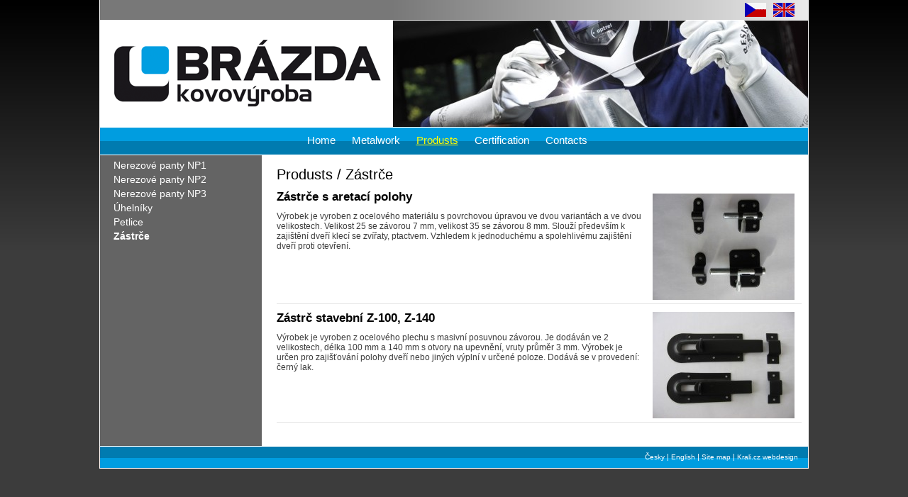

--- FILE ---
content_type: text/html
request_url: https://kovovyroba-brazda.cz/produsts-zastrce-str-50-2-44-2.html
body_size: 2412
content:
<!DOCTYPE html PUBLIC "-//W3C//DTD XHTML 1.0 Transitional//EN"
	"http://www.w3.org/TR/xhtml1/DTD/xhtml1-transitional.dtd">

<html xmlns="http://www.w3.org/1999/xhtml" xml:lang="cs" lang="cs">


<head>
<meta http-equiv='Content-Type' content='text/html; charset=utf-8' />
<title>Produsts / Zástrče - Brazda - </title>
<meta name='description' content='Produsts / Zástrče - Brazda - ' />
<meta http-equiv='Content-Language' content='cs' />
<meta http-equiv='Cache-control' content='no-cache' />
<meta http-equiv='Pragma' content='no-cache' />
<meta http-equiv='Expires' content='-1' />
<meta name='robots' content='index,follow' />
<meta name='googlebot' content='index,follow,snippet,archive' />
<meta http-equiv='imagetoolbar' content='no' />
<meta http-equiv='MSThemeCompatible' content='no' />
<meta name='MSSmartTagsPreventParsing' content='true' />
<meta name='author' content='Králi.cz webdesign - www.krali.cz' />
<meta name='copyright' content='&copy; 2012 Králi.cz webdesign - www.krali.cz' />
<meta name='keywords' content='produsts, zástrče, brazda' />
<link rel='stylesheet' type='text/css' media='all' href='css/style-base.css' />
<link rel='stylesheet' type='text/css' media='all' href='nivo-slider/nivo-slider.css' />
<link rel="stylesheet" type="text/css" media="all" href="nivo-slider/themes/default/default.css"  />
<script type='text/javascript' src='js/clearbox.js?lng=en'></script>
<script type='text/javascript' src='js/jquery-1.7.1.min.js'></script>
</head>

<body>
<h1>Produsts / Zástrče - Brazda - </h1>

<div id="whole_body"><!-- zarovnani celeho dokumentu -->
<div id="header"><!-- hlavicka -->
<div id="header1"><div id="vlajka_cz"><a title="Česky" href="lng-1.html"><img src="images/vlajka_cz.png" class="noborder" alt="Česky" /></a></div><div id="vlajka_en"><a title="English" href="lng-2.html"><img src="images/vlajka_en.png" class="noborder" alt="English" /></a></div></div>
<div id="header2"><a title="Home" href="./"><img src="images/top_2.png" class="noborder" alt="Home" /></a></div>
<div id="header3"><div id="menu_1">
<ul>
<li><a title='Home'  href='home-str-38-2-38-1.html'>Home</a></li>
<li><a title='Metalwork'  href='metalwork-str-51-2-51-1.html'>Metalwork</a></li>
<li><a title='Produsts' class='activ' href='produsts-str-44-2-44-1.html'>Produsts</a></li>
<li><a title='Certification'  href='certification-str-56-2-56-1.html'>Certification</a></li>
<li><a title='Contacts'  href='contacts-str-7-2-7-1.html'>Contacts</a></li>
</ul>
</div></div>
    <div id="nivo_center">
    
        <div class="slider-wrapper theme-default">
            <div id="slider" class="nivoSlider">
                <img src="nivo-slider/images/fotka_1.jpg" data-thumb="nivo-slider/images/fotka_1.jpg" alt="" />
				<img src="nivo-slider/images/fotka_6.jpg" data-thumb="nivo-slider/images/fotka_6.jpg" alt="" />
				<img src="nivo-slider/images/fotka_7.jpg" data-thumb="nivo-slider/images/fotka_7.jpg" alt="" />
				<img src="nivo-slider/images/fotka_8.jpg" data-thumb="nivo-slider/images/fotka_8.jpg" alt="" />
				<img src="nivo-slider/images/fotka_9.jpg" data-thumb="nivo-slider/images/fotka_9.jpg" alt="" />				
            </div>
        </div>

    </div>
    <script type="text/javascript" src="nivo-slider/jquery.nivo.slider.pack.js"></script>
    <script type="text/javascript">
    $(window).load(function() {
        $('#slider').nivoSlider();
    });
    </script></div><!-- konec hlavicky -->

<div id="main_part"><!-- hlavni cast -->

<div id="left_part"><!-- leva cast -->
<div id="left1">
<div id="menu_2">
<ul>
<li><a title='Nerezové panty NP1' class='level2' href='produsts-nerezove-panty-np1-str-45-2-44-2.html'>Nerezové panty NP1</a></li>
<li><a title='Nerezové panty NP2 ' class='level2' href='produsts-nerezove-panty-np2--str-46-2-44-2.html'>Nerezové panty NP2 </a></li>
<li><a title='Nerezové panty NP3' class='level2' href='produsts-nerezove-panty-np3-str-47-2-44-2.html'>Nerezové panty NP3</a></li>
<li><a title='Úhelníky' class='level2' href='produsts-uhelniky-str-48-2-44-2.html'>Úhelníky</a></li>
<li><a title='Petlice' class='level2' href='produsts-petlice-str-49-2-44-2.html'>Petlice</a></li>
<li><a title='Zástrče' class='level2_activ' href='produsts-zastrce-str-50-2-44-2.html'>Zástrče</a></li>
</ul>
</div>
</div>

</div><!-- konec leva cast -->

<div id="main_body"><!-- format hlav.  textu -->

<div id="text"><!-- hlavní text -->

<h2>Produsts / Zástrče</h2>
<div class='obal_img_right'><a class='img_popis' title='Zoom' href='images/fotky/original/141.jpg' rel='clearbox[gallery=90]'><img alt='Zoom' class='zoom_noborder' src='images/fotky/nahled/141.jpg' /></a></div>
<h3>Zástrče s aretací polohy</h3>
<p>
	V&yacute;robek je vyroben z ocelov&eacute;ho materi&aacute;lu s povrchovou &uacute;pravou ve&nbsp;dvou variant&aacute;ch a ve&nbsp;dvou velikostech. Velikost 25 se z&aacute;vorou 7 mm, velikost 35 se z&aacute;vorou 8 mm. Slouž&iacute; předev&scaron;&iacute;m k zaji&scaron;těn&iacute; dveř&iacute; klec&iacute; se zv&iacute;řaty, ptactvem. Vzhledem k jednoduch&eacute;mu a spolehliv&eacute;mu zaji&scaron;těn&iacute; dveř&iacute; proti otevřen&iacute;.</p>
<hr class='cms' />
<div class='obal_img_right'><a class='img_popis' title='Zoom' href='images/fotky/original/142.jpg' rel='clearbox[gallery=91]'><img alt='Zoom' class='zoom_noborder' src='images/fotky/nahled/142.jpg' /></a></div>
<h3>Zástrč stavební Z-100, Z-140</h3>
<p>
	V&yacute;robek je vyroben z ocelov&eacute;ho plechu s masivn&iacute; posuvnou z&aacute;vorou. Je dod&aacute;v&aacute;n ve 2 velikostech, d&eacute;lka 100 mm a 140 mm s otvory na upevněn&iacute;, vruty průměr 3 mm. V&yacute;robek je určen pro zaji&scaron;ťov&aacute;n&iacute; polohy dveř&iacute; nebo jin&yacute;ch v&yacute;pln&iacute; v určen&eacute; poloze. Dod&aacute;v&aacute; se v proveden&iacute;: čern&yacute; lak.</p>
<hr class='cms' />
</div><!-- konec hlavní text -->

</div><!-- konec formatu hlav. textu -->

<div class="clear"></div>

</div><!-- konec hlavní části -->

<!-- footer -->
<div id="footer">
<div id="footer_text">
<a title='Česky' href='lng-1.html'>Česky</a> | <a title='English' href='lng-2.html'>English</a> | 
<a title="Site map" href="sitemap-2.html">Site map</a> |

<a title="Krali.cz webdesign - www.krali.cz - webdesign, webhosting, online shops, graphic" href="http://www.krali.cz">Krali.cz webdesign</a>
</div>
</div>
<!-- konec footer -->

</div><!-- konec zarovnani celeho dokumentu -->

<script type="text/javascript">

  var _gaq = _gaq || [];
  _gaq.push(['_setAccount', 'UA-34464995-5']);
  _gaq.push(['_trackPageview']);

  (function() {
    var ga = document.createElement('script'); ga.type = 'text/javascript'; ga.async = true;
    ga.src = ('https:' == document.location.protocol ? 'https://ssl' : 'http://www') + '.google-analytics.com/ga.js';
    var s = document.getElementsByTagName('script')[0]; s.parentNode.insertBefore(ga, s);
  })();

</script>
</body>
</html>

--- FILE ---
content_type: text/css
request_url: https://kovovyroba-brazda.cz/css/style-base.css
body_size: 3225
content:
BODY {
  FONT-FAMILY: Verdana, Arial, Helvetica, sans-serif; COLOR: #3C3C3C; FONT-SIZE: 12px; BACKGROUND-COLOR: #3C3C3C; MARGIN: 0px; PADDING: 0px; TEXT-ALIGN: center; BACKGROUND-IMAGE: url(../images/pozadi_top.png); BACKGROUND-REPEAT: repeat-x; BACKGROUND-POSITION: top left
}
#whole_body {
  CLEAR: both; position: relative; MARGIN: 0 auto 0 auto; WIDTH: 1000px; BACKGROUND-COLOR: #FFFFFF; BACKGROUND-IMAGE: url(../images/pozadi.png); BACKGROUND-REPEAT: repeat-y; BACKGROUND-POSITION: top left
}
#header {
  MARGIN: 0 auto 0 auto; WIDTH: 100%; position: relative;
}
#header1 {
  position: relative; MARGIN: 0px; WIDTH: 100%; HEIGHT: 29px; TEXT-ALIGN: left; BACKGROUND-IMAGE: url(../images/top_1.png); BACKGROUND-REPEAT: no-repeat; BACKGROUND-POSITION: top left; BACKGROUND-COLOR: #787878
}
#vlajka_cz {
  position: absolute; top: 4px; left: 910px; PADDING: 0px; MARGIN: 0px;
}
#vlajka_en {
  position: absolute; top: 4px; left: 950px; PADDING: 0px; MARGIN: 0px;
}
#nivo_center {
  position: absolute; top: 29px; left: 414px; PADDING: 0px; MARGIN: 0px;
}
#header2 {
  MARGIN: 0px; WIDTH: 100%; HEIGHT: 150px; TEXT-ALIGN: left
}
#header3 {
  MARGIN: 0px; WIDTH: 100%; HEIGHT: 41px; TEXT-ALIGN: left; BACKGROUND-IMAGE: url(../images/pozadi_menu.png); BACKGROUND-REPEAT: no-repeat; BACKGROUND-POSITION: top left; BACKGROUND-COLOR: #007BB0
}
#menu_1 {
  TEXT-ALIGN: center; HEIGHT: 41px; PADDING: 0px 0px 0px 0px; MARGIN: 0px 0px 0px 0px; COLOR: #FFFFFF
}
#menu_1 UL {
  list-style-type: none; PADDING: 10px 0px 0px 0px;
}
#menu_1 LI {
  display: inline;  PADDING: 0px 20px 0px 0px;
}
#menu_1 A {
  FONT-SIZE: 15px; FONT-FAMILY: Verdana, Tahoma, Arial; TEXT-DECORATION: none
}
#menu_1 A:link {
  COLOR: #FFFFFF; FONT-WEIGHT: normal; BACKGROUND-COLOR: transparent
}
#menu_1 A:visited {
  COLOR: #FFFFFF; FONT-WEIGHT: normal; BACKGROUND-COLOR: transparent
}
#menu_1 A:hover {
  COLOR: #B9EAFF; FONT-WEIGHT: normal; BACKGROUND-COLOR: transparent
}
#menu_1 A.activ:link {
  COLOR: #FFFF00; FONT-WEIGHT: normal; BACKGROUND-COLOR: transparent; TEXT-DECORATION: underline;
}
#menu_1 A.activ:visited {
  COLOR: #FFFF00; FONT-WEIGHT: normal; BACKGROUND-COLOR: transparent; TEXT-DECORATION: underline;
}
#menu_1 A.activ:hover {
  COLOR: #FFFF00; FONT-WEIGHT: normal; BACKGROUND-COLOR: transparent; TEXT-DECORATION: underline;
}
#main_part {
  CLEAR: both; MARGIN: 0px 0px; TEXT-ALIGN: left
}
#left_part {
  FLOAT: left; MARGIN: 0px; WIDTH: 250px; PADDING: 0px; TEXT-ALIGN: left
}
#left1 {
  MARGIN: 0px; WIDTH: 230px; MIN-HEIGHT: 400px; _HEIGHT: 400px; PADDING: 0px 0px 0px 0px; TEXT-ALIGN: left; COLOR: #000000
}
#menu_2 {
	font-weight: normal; color: #000000; WIDTH: 201px; MARGIN: 0px 0px 3px 0px; PADDING: 3px 0px 0px 0px
}
#menu_2 UL {
	PADDING: 0px 0px 0px 0px; MARGIN: 0px 0px 0px 0px; LIST-STYLE-TYPE: none; border: none;
}
#menu_2 LI {
	MARGIN: 0px 0px 0px 0px; PADDING: 0px 0px 0px 0px;
}
#menu_2 LI A {
	FONT-SIZE: 14px; FONT-FAMILY: Tahoma, Arial; color: #FFFFFF; MARGIN: 0px; PADDING: 2px 0px 2px 8px; DISPLAY: block; TEXT-DECORATION: none
}
#menu_2 LI A:link {
	COLOR: #FFFFFF; FONT-WEIGHT: normal; BACKGROUND-COLOR: transparent; TEXT-DECORATION: none
}
#menu_2 LI A:visited {
	COLOR: #FFFFFF; FONT-WEIGHT: normal; BACKGROUND-COLOR: transparent; TEXT-DECORATION: none
}
#menu_2 LI A:hover {
	COLOR: #FFFF00; FONT-WEIGHT: normal; BACKGROUND-COLOR: transparent; TEXT-DECORATION: underline
}
#menu_2 LI A.level2 {
	FONT-SIZE: 14px; PADDING: 2px 0px 2px 20px; color: #FFFFFF; font-weight: normal; width: 181px;
}
#menu_2 LI A.level2:visited {
	color: #FFFFFF; font-weight: normal; BACKGROUND: none;
}
#menu_2 LI A.level2:hover {
	color: #FFFF00; font-weight: normal;
}
#menu_2 LI A.level2_activ {
	FONT-SIZE: 14px; PADDING: 2px 0px 2px 20px; color: #FFFFFF; font-weight: bold; width: 181px;
}
#menu_2 LI A.level2_activ:visited {
	color: #FFFFFF; font-weight: bold;
}
#menu_2 LI A.level2_activ:hover {
	color: #FFFFFF; font-weight: bold;
}
#menu_2 LI A.level3 {
	FONT-SIZE: 14px; PADDING: 2px 0px 2px 30px; color: #FFFFFF; font-weight: normal; width: 171px;
}
#menu_2 LI A.level3:visited {
	color: #FFFFFF; font-weight: normal; BACKGROUND: none;
}
#menu_2 LI A.level3:hover {
	color: #FFFF00; font-weight: normal;
}
#menu_2 LI A.level3_activ {
	FONT-SIZE: 14px; PADDING: 2px 0px 2px 30px; color: #FFFFFF; font-weight: bold; width: 171px;
}
#menu_2 LI A.level3_activ:visited {
	color: #FFFFFF; font-weight: bold;
}
#menu_2 LI A.level3_activ:hover {
	color: #FFFFFF; font-weight: bold;
}
#menu_2 LI A.activ {
	color: #000000; font-weight: bold;
}
#menu_2 LI A.activ:visited {
	color: #FF0000; font-weight: bold;
}
#menu_2 LI A.activ:hover {
	color: #FF0000; font-weight: bold;
}
#menu_2 LI.aktiv a.aktiv {
  text-decoration: none; background: #00A3DE; color: #FFFFFF; font-weight: bold;
}
#menu_2 LI.aktiv a.aktiv:visited {
  text-decoration: none; background: #00A3DE; color: #FFFFFF; font-weight: bold;
}
#menu_2 LI.aktiv a.aktiv:hover {
  text-decoration: none; background: #00A3DE; color: #FFFFFF; font-weight: bold;
}
html>body #menu_2 LI A { width: auto; }

#podmenu_0 {
  MIN-HEIGHT: 20px; _HEIGHT: 20px; PADDING: 10px 0px 0px 0px; MARGIN: 0px;
}

#podmenu1 {
  BACKGROUND-COLOR: #EDFAFC; FONT-SIZE: 11px;
}
#podmenu2 {
  BACKGROUND-COLOR: #FFFFFF; FONT-SIZE: 11px;
}
#main_body {
  FLOAT: left; MARGIN: 0px 0px 0px 0px; WIDTH: 740px
}
#text {
   WIDTH: 740px; PADDING: 10px 0px 10px 0px; MARGIN: 0px 0px 0px 0px; TEXT-ALIGN: left
}
#footer {
  CLEAR: both; WIDTH: 100%; HEIGHT: 40px; TEXT-ALIGN: right; PADDING: 0px 0px 0px 0px; MARGIN: 0 auto 0 auto; BORDER-BOTTOM: #FFFFFF 1px solid; BACKGROUND-IMAGE: url(../images/pozadi_footer.png); BACKGROUND-REPEAT: no-repeat; BACKGROUND-POSITION: top left; BACKGROUND-COLOR: #009DE0
}
#footer_text {
  TEXT-ALIGN: right; FONT-SIZE: 11px; COLOR: #FFFFFF; PADDING: 18px 15px 5px 0px; MARGIN: 0px;
}
#footer A {
  FONT-SIZE: 10px; COLOR: #FFFFFF; TEXT-DECORATION: none;
}
#levy_sloupec1 {
  WIDTH: 250px; FLOAT: left; TEXT-ALIGN: left; MARGIN: 0px 0px 0px 0px; PADDING: 0px
}
#pravy_sloupec1 {
  WIDTH: 325px; FLOAT: left; TEXT-ALIGN: left; MARGIN: 0px 0px 0px 10px; PADDING: 0px
}
A:link {
  FONT-SIZE: 12px; COLOR: #007BB0; FONT-WEIGHT: normal; TEXT-DECORATION: underline
}
A:visited {
  FONT-SIZE: 12px; COLOR: #007BB0; FONT-WEIGHT: normal; TEXT-DECORATION: underline
}
A:hover {
  FONT-SIZE: 12px; COLOR: #007BB0; FONT-WEIGHT: normal; TEXT-DECORATION: none
}
A.link2:link {
  FONT-SIZE: 14px; COLOR: #FF0000; FONT-WEIGHT: bold; TEXT-DECORATION: underline
}
A.link2:visited {
  FONT-SIZE: 14px; COLOR: #FF0000; FONT-WEIGHT: bold; TEXT-DECORATION: underline
}
A.link2:hover {
  FONT-SIZE: 14px; COLOR: #FF0000; FONT-WEIGHT: bold; TEXT-DECORATION: none; text-shadow: inherit
}
A.link3:link {
  FONT-SIZE: 11px; COLOR: #FF0000; FONT-WEIGHT: normal; TEXT-DECORATION: underline
}
A.link3:visited {
  FONT-SIZE: 11px; COLOR: #FF0000; FONT-WEIGHT: normal; TEXT-DECORATION: underline
}
A.link3:hover {
  FONT-SIZE: 11px; COLOR: #FF0000; FONT-WEIGHT: normal; TEXT-DECORATION: none; text-shadow: inherit
}
A.link4:link {
  FONT-SIZE: 12px; COLOR: #FF0000; FONT-WEIGHT: bold; TEXT-DECORATION: underline
}
A.link4:visited {
  FONT-SIZE: 12px; COLOR: #FF0000; FONT-WEIGHT: bold; TEXT-DECORATION: underline
}
A.link4:hover {
  FONT-SIZE: 12px; COLOR: #FF0000; FONT-WEIGHT: bold; TEXT-DECORATION: none
}
A.link6:link {
  FONT-SIZE: 13px; COLOR: #FFFFFF; FONT-WEIGHT: bold; TEXT-DECORATION: underline
}
A.link6:visited {
  FONT-SIZE: 13px; COLOR: #FFFFFF; FONT-WEIGHT: bold; TEXT-DECORATION: underline
}
A.link6:hover {
  FONT-SIZE: 13px; COLOR: #FFFF00; FONT-WEIGHT: bold; TEXT-DECORATION: none
}
IMG.border {
  BORDER-LEFT: #FFFFFF 1px solid; BORDER-RIGHT: #FFFFFF 1px solid; BORDER-TOP: #FFFFFF 1px solid; BORDER-BOTTOM: #FFFFFF 1px solid
}
IMG.noborder {
  BORDER-RIGHT: 0px; BORDER-TOP: 0px; BORDER-LEFT: 0px; BORDER-BOTTOM: 0px
}
.nodisplay {
  DISPLAY: none
}

UL {
  PADDING-RIGHT: 0px; PADDING-LEFT: 30px; PADDING-BOTTOM: 5px; MARGIN: 0px; BORDER-TOP-STYLE: none; PADDING-TOP: 5px; BORDER-RIGHT-STYLE: none; BORDER-LEFT-STYLE: none; BORDER-BOTTOM-STYLE: none
}
OL {
  PADDING-RIGHT: 0px; PADDING-LEFT: 30px; PADDING-BOTTOM: 7px; MARGIN: 0px; BORDER-TOP-STYLE: none; PADDING-TOP: 0px; BORDER-RIGHT-STYLE: none; BORDER-LEFT-STYLE: none; BORDER-BOTTOM-STYLE: none
}
LI {
  PADDING-RIGHT: 0px; PADDING-LEFT: 0px; PADDING-BOTTOM: 6px; MARGIN: 0px; BORDER-TOP-STYLE: none; PADDING-TOP: 0px; BORDER-RIGHT-STYLE: none; BORDER-LEFT-STYLE: none; BORDER-BOTTOM-STYLE: none
}
H1 {
  PADDING-RIGHT: 0px; PADDING-LEFT: 0px; PADDING-BOTTOM: 0px; MARGIN: 0px; BORDER-TOP-STYLE: none; PADDING-TOP: 0px; BORDER-RIGHT-STYLE: none; BORDER-LEFT-STYLE: none; BORDER-BOTTOM-STYLE: none
}
H2 {
  PADDING-RIGHT: 0px; PADDING-LEFT: 0px; PADDING-BOTTOM: 0px; MARGIN: 0px; BORDER-TOP-STYLE: none; PADDING-TOP: 0px; BORDER-RIGHT-STYLE: none; BORDER-LEFT-STYLE: none; BORDER-BOTTOM-STYLE: none
}
H3 {
  PADDING-RIGHT: 0px; PADDING-LEFT: 0px; PADDING-BOTTOM: 0px; MARGIN: 0px; BORDER-TOP-STYLE: none; PADDING-TOP: 0px; BORDER-RIGHT-STYLE: none; BORDER-LEFT-STYLE: none; BORDER-BOTTOM-STYLE: none
}
H4 {
  PADDING-RIGHT: 0px; PADDING-LEFT: 0px; PADDING-BOTTOM: 0px; MARGIN: 0px; BORDER-TOP-STYLE: none; PADDING-TOP: 0px; BORDER-RIGHT-STYLE: none; BORDER-LEFT-STYLE: none; BORDER-BOTTOM-STYLE: none
}
H5 {
  PADDING-RIGHT: 5px; PADDING-LEFT: 5px; PADDING-BOTTOM: 3px; MARGIN: 0px; BORDER-TOP-STYLE: none; PADDING-TOP: 3px; BORDER-RIGHT-STYLE: none; BORDER-LEFT-STYLE: none; BORDER-BOTTOM-STYLE: none
}
P {
  PADDING-RIGHT: 0px; PADDING-LEFT: 0px; PADDING-BOTTOM: 5px; MARGIN: 0px; BORDER-TOP-STYLE: none; PADDING-TOP: 5px; BORDER-RIGHT-STYLE: none; BORDER-LEFT-STYLE: none; BORDER-BOTTOM-STYLE: none
}

H1 {
  FONT-SIZE: 24px; COLOR: #000000; FONT-WEIGHT: bold; MARGIN-BOTTOM: 10px; DISPLAY: none
}
H2 {
  FONT-FAMILY: Arial; FONT-SIZE: 20px; COLOR: #000000; FONT-WEIGHT: normal; MARGIN-BOTTOM: 10px; MARGIN-TOP: 5px; TEXT-ALIGN: left
}
H3 {
  FONT-FAMILY: Arial; FONT-SIZE: 17px; COLOR: #000000; FONT-WEIGHT: bold; MARGIN-BOTTOM: 5px; MARGIN-TOP: 10px
}
H3.menu_leve_2 {
  FONT-FAMILY: Arial; FONT-SIZE: 15px; COLOR: #AD1E32; FONT-WEIGHT: bold; MARGIN-BOTTOM: 2px; MARGIN-TOP: 2px
}
H3.right {
  FONT-FAMILY: Arial; FONT-SIZE: 17px; COLOR: #5F6265; FONT-WEIGHT: bold; MARGIN-BOTTOM: 10px; MARGIN-TOP: 10px; TEXT-ALIGN: right
}
H3.line {
  FONT-FAMILY: Arial; FONT-SIZE: 17px; COLOR: #5F6265; FONT-WEIGHT: bold; MARGIN-BOTTOM: 10px; MARGIN-TOP: 15px; BORDER-TOP: #000000 1px solid; BORDER-BOTTOM: #000000 1px solid; PADDING: 3px 0px 3px 10px;
}
H3.pravy_sloupec {
  FONT-FAMILY: Arial; FONT-SIZE: 17px; COLOR: #5F6265; FONT-WEIGHT: bold; MARGIN-BOTTOM: 5px; MARGIN-TOP: 10px; TEXT-ALIGN: left
}
H4 {
  FONT-FAMILY: Arial; FONT-SIZE: 15px; COLOR: #000000; FONT-WEIGHT: bold; MARGIN-BOTTOM: 5px; MARGIN-TOP: 10px
}
H5 {
  FONT-FAMILY: Arial; FONT-SIZE: 14px; COLOR: #000000; FONT-WEIGHT: bold; MARGIN-BOTTOM: 5px
}
P {
  TEXT-ALIGN: left
}
P.left {
   TEXT-ALIGN: left
}
P.right {
   TEXT-ALIGN: right
}
P.center {
   TEXT-ALIGN: center
}
BR.clear {
  CLEAR: both
}
.clear {
  CLEAR: both
}
HR {
  CLEAR: both; BORDER-RIGHT: #E2E2E2 0px solid; BORDER-TOP: #E2E2E2 0px solid; BORDER-LEFT: #E2E2E2 0px solid; COLOR: #E2E2E2; BORDER-BOTTOM: #E2E2E2 0px solid; HEIGHT: 1px; WIDTH: 100%; BACKGROUND-COLOR: #E2E2E2
}
HR.cms {
  CLEAR: both; BORDER-RIGHT: #E2E2E2 0px solid; BORDER-TOP: #E2E2E2 0px solid; BORDER-LEFT: #E2E2E2 0px solid; COLOR: #E2E2E2; BORDER-BOTTOM: #E2E2E2 0px solid; HEIGHT: 1px; WIDTH: 100%; BACKGROUND-COLOR: #E2E2E2
}
OL {
  LIST-STYLE-TYPE: lower-alpha
}
OL.cisla {
  LIST-STYLE-TYPE: decimal
}
UL {
  LIST-STYLE-TYPE: square
}
UL.kruh {
  PADDING-LEFT: 15px; LIST-STYLE-TYPE: circle; PADDING-BOTTOM: 0px;
}
UL.ctverecek {
  LIST-STYLE-TYPE: square
}
UL.left_menu {
  LIST-STYLE-TYPE: square; PADDING: 3px 0px 3px 25px;
}
TABLE {
  BORDER: 0px
}
TH {
  FONT-SIZE: 14px; BORDER: 0px; PADDING-RIGHT: 2px; PADDING-LEFT: 2px; PADDING-BOTTOM: 2px; PADDING-TOP: 2px
}
TD {
  FONT-SIZE: 13px; BORDER: 0px; PADDING-RIGHT: 2px; PADDING-LEFT: 2px; PADDING-BOTTOM: 2px; PADDING-TOP: 2px
}
TD.center {
  TEXT-ALIGN: center
}
TD.left {
  TEXT-ALIGN: left
}
TD.right {
  TEXT-ALIGN: right
}
TABLE.border {
  BORDER-RIGHT: #000000 1px solid; BORDER-TOP: #000000 1px solid; BORDER-LEFT: #000000 1px solid; BORDER-BOTTOM: #000000 1px solid; BORDER-COLLAPSE: collapse
}
TH.border {
  FONT-SIZE: 14px; BORDER-RIGHT: #000000 1px solid; BORDER-TOP: #000000 1px solid; BORDER-LEFT: #000000 1px solid; BORDER-BOTTOM: #000000 1px solid
}
TD.border {
  FONT-SIZE: 10px; TEXT-ALIGN: center; PADDING: 2px; BORDER-RIGHT: #000000 1px solid; BORDER-TOP: #000000 1px solid; BORDER-LEFT: #000000 1px solid; BORDER-BOTTOM: #000000 1px solid
}
TD.katalog {
  FONT-SIZE: 13px; TEXT-ALIGN: center; VERTICAL-ALIGN: top; WIDTH: 145px
}
TD.katalog_detail {
  FONT-SIZE: 13px; TEXT-ALIGN: left; VERTICAL-ALIGN: top
}
TD.kosik_top {
  FONT-SIZE: 13px; TEXT-ALIGN: center; BACKGROUND-COLOR: #5F6265; COLOR: #FFFFFF
}
TD.kosik_center {
  FONT-SIZE: 13px; TEXT-ALIGN: center
}
TD.right {
  FONT-SIZE: 13px; TEXT-ALIGN: right
}
.devet {
  FONT-SIZE: 9px
}
.deset {
  FONT-SIZE: 10px
}
.jedenact {
  FONT-SIZE: 11px
}
.dvanact {
  FONT-SIZE: 12px
}
.bold {
  FONT-WEIGHT: bold
}
.red {
  COLOR: #FF0000
}
.red_bold {
  COLOR: #FF0000; FONT-WEIGHT: bold
}
.zluta {
  COLOR: #FFFF00
}
.green {
  COLOR: #009900
}
.zvyrazneni {
  COLOR: #FF0000; FONT-WEIGHT: bold;
}
.novinka {
  COLOR: #FF0000; FONT-WEIGHT: bold; FONT-SIZE: 10px
}
.skrtnute {
  text-decoration : line-through;
}
.center {
  TEXT-ALIGN: center
}
.tab_pozadi1 {
   BACKGROUND-COLOR: #000000; COLOR: #FFFFFF
}
.tab_pozadi2 {
   BACKGROUND-COLOR: #DDDDDD
}
.akce {
  FONT-SIZE: 18px; COLOR: #FF0000; FONT-WEIGHT: bold
}
.nazev {
  FONT-FAMILY: Arial; FONT-SIZE: 17px; COLOR: #5F6265; FONT-WEIGHT: bold; MARGIN-BOTTOM: 10px; MARGIN-TOP: 10px
}
.obal_fotek {
  CLEAR: both; width: 100%; padding: 0 0; margin: 0 auto;
}
.obal_img {
  float: left; border: 0px; padding: 0px 0px 0px 0px; text-align: center; FONT-SIZE: 12px; COLOR: #000000; FONT-WEIGHT: normal; TEXT-DECORATION: none;
}
.obal_img_left {
  float: left; border: 0px; padding: 0px 5px 0px 0px; text-align: center; FONT-SIZE: 12px; COLOR: #000000; FONT-WEIGHT: normal; TEXT-DECORATION: none;
}
.obal_img_right {
  float: right; border: 0px; padding: 0px 0px 0px 5px; text-align: center; FONT-SIZE: 12px; COLOR: #000000; FONT-WEIGHT: normal; TEXT-DECORATION: none;
}
.obal_img A {
  FONT-SIZE: 12px; COLOR: #000000; FONT-WEIGHT: normal; TEXT-DECORATION: none;
}
A.img_popis {
  FONT-SIZE: 12px; COLOR: #000000; FONT-WEIGHT: normal; TEXT-DECORATION: none;
}

IMG.left {
  FLOAT: left; MARGIN: 0px 10px 5px 5px; BORDER-LEFT: 0px; BORDER-RIGHT: 0px; BORDER-TOP: 0px; BORDER-BOTTOM: 0px;
}
IMG.right {
  FLOAT: right; MARGIN: 0px 5px 5px 10px; BORDER-LEFT: 0px; BORDER-RIGHT: 0px; BORDER-TOP: 0px; BORDER-BOTTOM: 0px;
}

IMG.zoom { cursor: hand; MARGIN: 5px 10px 5px 10px; BORDER-LEFT: #5F6265 1px solid; BORDER-RIGHT: #5F6265 1px solid; BORDER-TOP: #5F6265 1px solid; BORDER-BOTTOM: #5F6265 1px solid }
IMG.notzoom { MARGIN: 5px 10px 5px 10px; BORDER-LEFT: #5F6265 1px solid; BORDER-RIGHT: #5F6265 1px solid; BORDER-TOP: #5F6265 1px solid; BORDER-BOTTOM: #5F6265 1px solid }
IMG.notzoom_noborder { MARGIN: 5px 10px 5px 10px; BORDER: 0px; }
IMG.zoom_noborder { cursor: hand; MARGIN: 5px 10px 5px 10px; BORDER: 0px; }
IMG.zoom_noborder_loga { cursor: hand; MARGIN: 10px 0px 10px 0px; BORDER: 0px; }
IMG.zoom_pravy_sloupec { cursor: hand; MARGIN: 15px 0px 0px 0px; BORDER-LEFT: #5F6265 1px solid; BORDER-RIGHT: #5F6265 1px solid; BORDER-TOP: #5F6265 1px solid; BORDER-BOTTOM: #5F6265 1px solid }

IMG.odsazeni { border-style: solid; border-color: #FFFFFF; MARGIN: 0px 10px 0px 10px; }

IMG.galerie {
  MARGIN: 0px 5px 0px 0px; BORDER-LEFT: #5F6265 1px solid; BORDER-RIGHT: #5F6265 1px solid; BORDER-TOP: #5F6265 1px solid; BORDER-BOTTOM: #5F6265 1px solid; FLOAT: left
}
IMG.border {
  MARGIN: 5px 5px 5px 5px; BORDER-LEFT: #000000 1px solid; BORDER-RIGHT: #000000 1px solid; BORDER-TOP: #000000 1px solid; BORDER-BOTTOM: #000000 1px solid
}

input { BORDER-RIGHT: #000000 1px solid; BORDER-TOP: #000000 1px solid; FONT-SIZE: 12px; BORDER-LEFT: #000000 1px solid; COLOR: #000000; BORDER-BOTTOM: #000000 1px solid; BACKGROUND-COLOR: #EDEEF0; FONT-FAMILY: Verdana, Arial }
textarea { BORDER-RIGHT: #000000 1px solid; BORDER-TOP: #000000 1px solid; FONT-SIZE: 12px; BORDER-LEFT: #000000 1px solid; COLOR: #000000; BORDER-BOTTOM: #000000 1px solid; BACKGROUND-COLOR: #EDEEF0; FONT-FAMILY: Verdana, Arial }

.select { FONT-WEIGHT: normal; FONT-SIZE: 12px; COLOR: #000000; FONT-FAMILY: Verdana, Arial }
.button { padding: 1px 3px 1px 3px; MARGIN: 3px 0px 0px 0px; FONT-FAMILY: Verdana, Arial; COLOR: #FFFFFF;  FONT-SIZE: 11px; FONT-WEIGHT: bold; BACKGROUND-COLOR: #5F6265; CURSOR: hand; BORDER-RIGHT: #000000 1px solid; BORDER-LEFT: #000000 1px solid; BORDER-BOTTOM: #000000 1px solid; BORDER-TOP: #000000 1px solid }

#mapa_stranek UL {
	PADDING: 0px 0px 0px 0px; MARGIN: 0px 0px 0px 0px; LIST-STYLE-TYPE: none; border: none;
}
#mapa_stranek LI {
	MARGIN: 0px 0px 0px 0px; PADDING: 1px 0px 1px 0px;
}
#mapa_stranek LI A {
	PADDING: 2px 0px 2px 0px; FONT-SIZE: 13px; FONT-FAMILY: Verdana, Arial; color: #000000; font-weight: normal; TEXT-DECORATION: none; MARGIN: 0px;
}
#mapa_stranek LI A.level2 {
  PADDING: 2px 0px 2px 15px;
}
#mapa_stranek LI A.level3 {
	PADDING: 2px 0px 2px 30px;
}
#mapa_stranek LI A.level2_activ {
	PADDING: 2px 0px 2px 15px;
}
#mapa_stranek LI A.level3_activ {
	PADDING: 2px 0px 2px 30px;
}
#mapa_stranek LI A:hover {
	color: #FF0000;
}

.anketa {
  BACKGROUND-COLOR: #ffffff; COLOR: #000000; FONT-WEIGHT: normal; background-image: none;
}
.anketa_ramecek {
  WIDTH: 170px; MARGIN: 10px 0px 0px 5px; BORDER-RIGHT: #000000 1px solid; BORDER-TOP: #000000 1px solid; BORDER-LEFT: #000000 1px solid; BORDER-BOTTOM: #000000 1px solid;
}
.anketa_box_vysledky {
  FLOAT: left; WIDTH: 175px; MARGIN: 5px 5px; BORDER-RIGHT: #000000 1px solid; BORDER-TOP: #000000 1px solid; BORDER-LEFT: #000000 1px solid; BORDER-BOTTOM: #000000 1px solid; TEXT-ALIGN: left
}
.anketa_datum {
  FONT-SIZE: 10px; COLOR: #000000; FONT-WEIGHT: normal; PADDING-RIGHT: 3px; PADDING-LEFT: 3px; PADDING-BOTTOM: 0px; PADDING-TOP: 3px; MARGIN: 0px; BORDER-TOP-STYLE: none; BORDER-RIGHT-STYLE: none; BORDER-LEFT-STYLE: none; BORDER-BOTTOM-STYLE: none; TEXT-ALIGN: center;
}
A.anketa:link {
  FONT-SIZE: 10px; COLOR: #000000; FONT-WEIGHT: normal; TEXT-DECORATION: none
}
A.anketa:visited {
  FONT-SIZE: 10px; COLOR: #000000; FONT-WEIGHT: normal; TEXT-DECORATION: none
}
A.anketa:hover {
  FONT-SIZE: 10px; COLOR: #000000; FONT-WEIGHT: normal; TEXT-DECORATION: underline
}
P.otazka {
  FONT-SIZE: 12px; COLOR: #000000; FONT-WEIGHT: bold; PADDING-RIGHT: 5px; PADDING-LEFT: 5px; PADDING-BOTTOM: 5px; PADDING-TOP: 5px; MARGIN: 0px; BORDER-TOP-STYLE: none; BORDER-RIGHT-STYLE: none; BORDER-LEFT-STYLE: none; BORDER-BOTTOM-STYLE: none; TEXT-ALIGN: left;
}
P.odpoved {
  FONT-SIZE: 10px; COLOR: #000000; PADDING-RIGHT: 5px; PADDING-LEFT: 5px; PADDING-BOTTOM: 5px; PADDING-TOP: 5px; MARGIN: 0px; BORDER-TOP-STYLE: none; BORDER-RIGHT-STYLE: none; BORDER-LEFT-STYLE: none; BORDER-BOTTOM-STYLE: none; TEXT-ALIGN: left
}
P.pocet {
  FONT-SIZE: 11px; COLOR: #000000; FONT-WEIGHT: normal; PADDING-RIGHT: 5px; PADDING-LEFT: 5px; PADDING-BOTTOM: 5px; PADDING-TOP: 5px; MARGIN: 0px; BORDER-TOP-STYLE: none; BORDER-RIGHT-STYLE: none; BORDER-LEFT-STYLE: none; BORDER-BOTTOM-STYLE: none; TEXT-ALIGN: left;
}

.smajlik {
  MARGIN: 0px; WIDTH: 15px; HEIGHT: 15px; BORDER: 0px
}
.format {
  MARGIN: 0px; WIDTH: 26px; HEIGHT: 19px; BORDER: 0px
}

/* obecne opravy chyb plovoucich elementu */
.fix:after {
	content: ".";
	display: block;
	height: 0;
	clear: both;
	visibility: hidden;
}
.fix {
	display: inline-block;
}
/* skryje pred IE-Mac \*/
* html .fix {
	height: 1%;
}
.fix {
	display: block;
}
/* konec pro IE-Mac */

#newsletter_ramecek {
  WIDTH: 180px; MARGIN: 10px 0px 0px 5px; PADDING: 0px 5px 5px 5px; BORDER-RIGHT: #c0c0c0 1px solid; BORDER-TOP: #c0c0c0 1px solid; BORDER-LEFT: #c0c0c0 1px solid; BORDER-BOTTOM: #c0c0c0 1px solid;
}
#prihlasovani_ramecek {
  WIDTH: 180px; MARGIN: 10px 0px 0px 5px; PADDING: 0px 5px 5px 5px; BORDER-RIGHT: #c0c0c0 1px solid; BORDER-TOP: #c0c0c0 1px solid; BORDER-LEFT: #c0c0c0 1px solid; BORDER-BOTTOM: #c0c0c0 1px solid;
}
.nahoru {
  CLEAR: both; TEXT-ALIGN: right; WIDTH: 100%; MARGIN: 0px; PADDING: 0px;
}